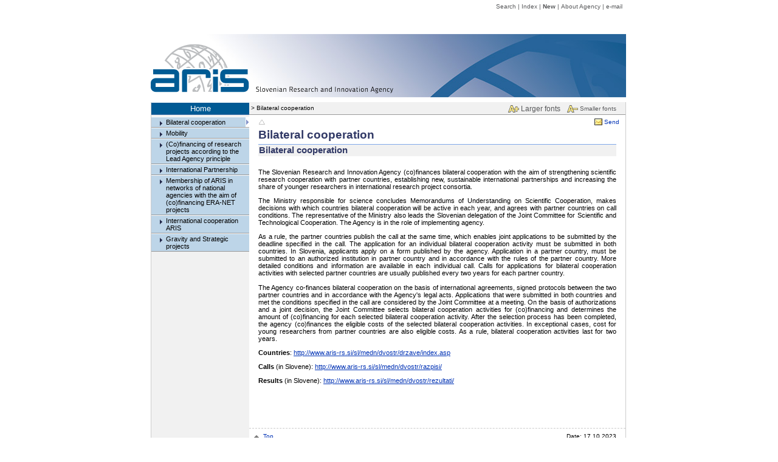

--- FILE ---
content_type: text/html
request_url: https://www.arrs.si/en/medn/dvostr/
body_size: 5805
content:
<html style="overflow-y: scroll;" lang="en-US">
<head>
<meta http-equiv="Content-Type" content="text/html; charset=windows-1250">
<meta http-equiv="Content-Language" content="en">
<meta name="MS.LOCALE" content="SL">
<meta name="format-detection" content="telephone=no"/>
<meta http-equiv="pragma" content="no-cache" />
<meta http-equiv="cache-control" content="no-cache">
<meta name="viewport" content="width=device-width, initial-scale=1.0" />

<title>ARIS - Bilateral cooperation - Bilateral cooperation</title>
<link rel="stylesheet" type="text/css" href="/lib/css/osnovno_3.css">
<link rel="stylesheet" type="text/css" href="/lib/css/vsebina.css">
<link rel="stylesheet" href="https://cdnjs.cloudflare.com/ajax/libs/font-awesome/4.7.0/css/font-awesome.min.css">

</head>

<body topmargin="0" leftmargin="0" style="background-color: #ffffff; margin-top: 5px;" >

<table cellspacing="0" cellpadding="0" border="0" width="100%" height="97%">
  <tr>
    <td rowspan="5">&nbsp;</td>
    <td rowspan="3">&nbsp;</td>
    <td align="center" height="1">
    <!-- I- -->
    <!-- Begin: Glava -->
    <table height="0" cellpadding="0" width="100%" border="0" bgcolor="#FFFFFF" style="border-collapse: collapse">
      
      <tr>
        <td valign="top" align="right">
          <nav role="navigation" aria-label="Banner">
            <table class="TopMenuItem over" cellspacing="0" cellpadding="0" border="0">
              <tr>
                <td valign="middle"><a href="/en/isci.asp">Search</a></td>
                <td class="TopMenuDelim">&nbsp;|&nbsp;</td>
                <td valign="middle"><a href="/en/kazalo.asp">Index</a></td>
                <td class="TopMenuDelim">&nbsp;|&nbsp;</td>
                <td valign="middle"><b><a href="/en/novo.asp">New</a></b></td>
                <td class="TopMenuDelim">&nbsp;|&nbsp;</td>
                <td valign="middle"><a href="/en/agencija/vizitka.asp">About Agency</a></td>
                <td class="TopMenuDelim">&nbsp;|&nbsp;</td>
                <td valign="middle"><a href="mailto:info&#64;arrs.si?subject=Question / Request / Comment (from ARRS Web pages)">e-mail</a></td>
                <td valign="center">&nbsp;&nbsp; </td>
      
              </tr>
            </table>
          </nav>
        </td>
      </tr>
      
      <tr>
        <td height="104" background="/lib/img/aris-logo-podlaga.jpg" role="banner">
        <map name="Map1"><area title="Jurij Vega's Logarithm Tables " href="/en/opis-logotipa.asp" shape="polygon" coords="23, 45, 42, 27, 67, 19, 83, 19, 110, 30, 130, 59, 36, 59"></map>
        <img border="0" src="/lib/img/aris-logo-en.svg" width="400" height="104" usemap="#Map1" alt="Arrs Logo" style="margin-bottom: -12px;"></td>
      </tr>
      <tr>
        <td align="right" valign="bottom">
        <table class="TopMenuItem under" cellspacing="1" border="0">
          <tr>
            <td><img border="0" src="/lib/img/increase-fontsize.svg" width="18" height="12" alt=""></td>
            <td><a class="ChangeFontSizeButton ChangeFontSizeButtonIncrease" href="#" onclick="changeFontSize('increase')">Larger fonts</a></td>
            <td><img border="0" src="/lib/img/decrease-fontsize.svg" width="18" height="12" alt=""></td>
            <td><a class="ChangeFontSizeButton" href="#" onclick="changeFontSize('decrease')">Smaller fonts</a></td>
             
            <td style="padding-bottom: 4px">&nbsp;</td>
          </tr>
        </table>
        </td>
      </tr>
      <tr>
        <td height="2"></td>
      </tr>
    </table>
    <!-- End: Glava -->
    </td>
    <td rowspan="3">&nbsp;</td>
    <td rowspan="5">&nbsp;</td>
  </tr>
  <tr>
    <!-- Begin: Navigacija -->
    <td class="RobLevoDesno" height="21">
      <nav role="navigation" aria-label="Address history">
        <table cellspacing="0" cellpadding="0" border="0" width="100%">
          <tr>
            
            <td width="161">
            <table border="0" cellpadding="0" cellspacing="0" width="161">
              <tr>
                <td height="21" class="FrameHomeCell" align="center"><a href="/en/">Home</a> </td>
              </tr>
            </table>
            </td>
            
            <td>
            <!-- Begin: Zgodovina -->
            <table border="0" cellpadding="0" cellspacing="0" width="100%">
              <tr>
                <td height="21" class="FrameHistory">&nbsp;&gt; Bilateral cooperation </td>
                
              </tr>
            </table>
            <!-- End: Zgodovina --></td>
          </tr>
        </table>
      </nav>
    </td>
    <!-- End: Navigacija -->
  </tr>
  <tr>
    <td width=780 class="RobLevoDesnoSpodaj">
    <table bgcolor="#FFFFFF" cellspacing="0" cellpadding="0" border="0" width="100%" height="100%">
      <tr>
        
        <td class="FrameMenuCell" style="border-right: #CCCCCC 0px solid" width="161" rowspan="2" valign="top">
        <!-- Begin: Menu -->
          <nav role="navigation" aria-label="Site menu">
                <table border="0" cellpadding="0" cellspacing="0" width="100%" class="MenuFrame">
      <tr>
        <td width="100%" style="padding-top: 3px">
        <table border="0" width="100%" cellspacing="0" class="MenuItem2" style="border-top: 1px solid #FFFFFF">
          <tr>
            <td valign="top" bgcolor="#BDD5E8"><img border="0" src="/lib/img/rght-arr.gif" hspace="0" class="MenuArrow2" width="5" height="8" alt=""></td>
            <td width="100%" class="MenuCell"  bgcolor="#BDD5E8">Bilateral cooperation</td>
            <td bgcolor="#FFFFFF"><img border="0" src="/lib/img/menu-sel-arr.gif" width="4" height="8" alt=""></td>
          </tr>
        </table>
        </td>
      </tr>
      <tr>
        <td width="100%">
        <table border="0" width="100%" cellspacing="0" class="MenuItem2">
          <tr>
            <td valign="top" bgcolor="#BDD5E8"><img border="0" src="/lib/img/rght-arr.gif" hspace="0" class="MenuArrow2" width="5" height="8" alt=""></td>
            <td width="100%" class="MenuCell"  bgcolor="#BDD5E8"><a href="/en/medn/MOBIL/predstavitev.asp">Mobility</a></td>
          </tr>
        </table>
        </td>
      </tr>
      <tr>
        <td width="100%">
        <table border="0" width="100%" cellspacing="0" class="MenuItem2">
          <tr>
            <td valign="top" bgcolor="#BDD5E8"><img border="0" src="/lib/img/rght-arr.gif" hspace="0" class="MenuArrow2" width="5" height="8" alt=""></td>
            <td width="100%" class="MenuCell"  bgcolor="#BDD5E8"><a href="/en/medn/vodilna/">(Co)financing of research projects according to the Lead Agency principle</a></td>
          </tr>
        </table>
        </td>
      </tr>
      <tr>
        <td width="100%">
        <table border="0" width="100%" cellspacing="0" class="MenuItem2">
          <tr>
            <td valign="top" bgcolor="#BDD5E8"><img border="0" src="/lib/img/rght-arr.gif" hspace="0" class="MenuArrow2" width="5" height="8" alt=""></td>
            <td width="100%" class="MenuCell"  bgcolor="#BDD5E8"><a href="/en/medn/partnerstva/predstavitev.asp">International Partnership</a></td>
          </tr>
        </table>
        </td>
      </tr>
      <tr>
        <td width="100%">
        <table border="0" width="100%" cellspacing="0" class="MenuItem2">
          <tr>
            <td valign="top" bgcolor="#BDD5E8"><img border="0" src="/lib/img/rght-arr.gif" hspace="0" class="MenuArrow2" width="5" height="8" alt=""></td>
            <td width="100%" class="MenuCell"  bgcolor="#BDD5E8"><a href="/en/medn/clanstvo/predstavitev.asp">Membership of ARIS in networks of national agencies with the aim of (co)financing ERA-NET projects</a></td>
          </tr>
        </table>
        </td>
      </tr>
      <tr>
        <td width="100%">
        <table border="0" width="100%" cellspacing="0" class="MenuItem2">
          <tr>
            <td valign="top" bgcolor="#BDD5E8"><img border="0" src="/lib/img/rght-arr.gif" hspace="0" class="MenuArrow2" width="5" height="8" alt=""></td>
            <td width="100%" class="MenuCell"  bgcolor="#BDD5E8"><a href="/en/medn/sodelovanje/predstavitev.asp">International cooperation ARIS</a></td>
          </tr>
        </table>
        </td>
      </tr>
      <tr>
        <td width="100%">
        <table border="0" width="100%" cellspacing="0" class="MenuItem2">
          <tr>
            <td valign="top" bgcolor="#BDD5E8"><img border="0" src="/lib/img/rght-arr.gif" hspace="0" class="MenuArrow2" width="5" height="8" alt=""></td>
            <td width="100%" class="MenuCell"  bgcolor="#BDD5E8"><a href="/en/medn/gravity/index.asp">Gravity and Strategic projects</a></td>
          </tr>
        </table>
        </td>
      </tr>
    </table>

          </nav>
          <img border="0" src="/lib/img/prazna-pika.gif" width="161" height="1" alt="">
        <!-- End: Menu -->
        </td>
        
        <td valign="top">
        <table cellspacing="0" cellpadding="0" border="0" width="100%">
          <tr>
            
            <td style="padding-top: 2px" align="right" width="100%" height="20">
              <nav role="navigation" aria-label="Page top">
                <table height="100%" cellspacing="0" cellpadding="0" width="100%" border="0">
                <tr>
                  <td height="20" style="padding-left: 15px">
                  <a title="Level up" href="/en/"><img border="0" src="/lib/img/prev-level-arr.gif" width="12" height="10" alt=""> </a>
                  </td>
                  <td align="right" style="padding-right: 10px">
                  <table cellspacing="0" cellpadding="0" border="0" class="Navigation">
                    <tr>
                      
                      <td width="8"></td>
                      
                      <td><img src="/lib/img/mail.gif" border="0" hspace="3" width="13" height="11" alt=""></td>
                      <td nowrap><a href="mailto:?subject=From WWW.ARRS.SI - Slovenian Research And Innovation Agency&body=ARIS - Bilateral cooperation - Bilateral cooperation: http://www.arrs.si/en/medn/dvostr/index.asp">Send</a></td>
                      
                    </tr>
                  </table>
                  </td>
                </tr>
                </table>
              </nav>
            
            </td>
          </tr>
          <tr>
            <!-- Begin: Telo -->
            <td style="PADDING-RIGHT: 15px; PADDING-LEFT: 15px; PADDING-BOTTOM: 10px" valign="top" width="100%" role="main">
            
            <!-- I+ -->
            <!-- Begin: Naslov -->
            <table border="0" cellspacing="0" cellpadding="0" width="100%" height="8" style="margin-bottom: 20px">
              
              <tr>
                <td width="100%" colspan="2" class="NaslTema"  style="border-left-width: 1; border-right-width: 1; border-top-width: 1; border-bottom: 1px solid #80A8EA; padding-bottom: 4" height="1">
                <h2 class="default-headline">Bilateral cooperation</h2></td>
              </tr>
              
              <tr>
                <td valign="top" width="100%">
                
                <table border="0" cellpadding="0" cellspacing="0" width="100%">
                  <tr>
                    <td bgcolor="#F1F1F1" class="NaslGlav"  style="padding-left: 1; padding-top: 1" height="1">
                    <h3 class="default-headline" style="FONT-SIZE: 100%">Bilateral cooperation</h3></td>
                  </tr>
                </table>
                
                </td>
                <td nowrap bgcolor="#F1F1F1" class="PovezavaOstalo" valign="top" style="padding-top: 1" height="1" align="right" valign="middle"> </td>
              </tr>
              
            </table>
            <!-- End: Naslov -->
            
            <!-- Begin: Vsebina -->
            
<p align="justify">The Slovenian Research and Innovation Agency (co)finances 
bilateral cooperation with the aim of strengthening scientific research 
cooperation with partner countries, establishing new, sustainable international 
partnerships and increasing the share of younger researchers in international 
research project consortia. </p>
<p align="justify">The Ministry responsible for science concludes Memorandums of 
Understanding on Scientific Cooperation, makes decisions with which countries 
bilateral cooperation will be active in each year, and agrees with partner 
countries on call conditions. The representative of the Ministry also leads the 
Slovenian delegation of the Joint Committee for Scientific and Technological 
Cooperation. The Agency is in the role of implementing agency. </p>
<p align="justify">As a rule, the partner countries publish the call at the same 
time, which enables joint applications to be submitted by the deadline specified 
in the call. The application for an individual bilateral cooperation activity 
must be submitted in both countries. In Slovenia, applicants apply on a form 
published by the agency. Application in a partner country, must be submitted to 
an authorized institution in partner country and in accordance with the rules of 
the partner country. More detailed conditions and information are available in 
each individual call. Calls for applications for bilateral cooperation 
activities with selected partner countries are usually published every two years 
for each partner country. </p>
<p align="justify">The Agency co-finances bilateral cooperation on the basis of 
international agreements, signed protocols between the two partner countries and 
in accordance with the Agency's legal acts. Applications that were submitted in 
both countries and met the conditions specified in the call are considered by 
the Joint Committee at a meeting. On the basis of authorizations and a joint 
decision, the Joint Committee selects bilateral cooperation activities for 
(co)financing and determines the amount of (co)financing for each selected 
bilateral cooperation activity. After the selection process has been completed, 
the agency (co)finances the eligible costs of the selected bilateral cooperation 
activities. In exceptional cases, cost for young researchers from partner 
countries are also eligible costs. As a rule, bilateral cooperation activities 
last for two years. </p>
<p></p>
<p><b>Countries</b>:
<a href="http://www.aris-rs.si/sl/medn/dvostr/drzave/index.asp">
http://www.aris-rs.si/sl/medn/dvostr/drzave/index.asp</a> </p>
<p><b>Calls</b> (in Slovene):
<a href="http://www.aris-rs.si/sl/medn/dvostr/razpisi/">
http://www.aris-rs.si/sl/medn/dvostr/razpisi/</a>&nbsp; </p>
<p><b>Results</b> (in Slovene):
<a href="http://www.aris-rs.si/sl/medn/dvostr/rezultati/">
http://www.aris-rs.si/sl/medn/dvostr/rezultati/</a> </p>
<p style="font-family: Verdana, Arial, Geneva, Helvetica, sans-serif; font-size: 11.2px; margin-top: 1em; margin-bottom: 0pt; color: rgb(0, 0, 0); font-style: normal; font-variant-ligatures: normal; font-variant-caps: normal; font-weight: 400; letter-spacing: normal; orphans: 2; text-align: start; text-indent: 0px; text-transform: none; white-space: normal; widows: 2; word-spacing: 0px; -webkit-text-stroke-width: 0px; text-decoration-thickness: initial; text-decoration-style: initial; text-decoration-color: initial;">&nbsp;</p>
<p>&nbsp;</p>
            <!-- End: Vsebina -->
            <!-- I- -->
            </td>
          </tr>
        </table>
        </td>
        <!-- End: Telo -->
      </tr>
      <tr>
        <!-- Begin: Noga telesa -->
        <td height="25" valign="bottom" style="PADDING-TOP: 15px">
        
          <table style="BORDER-TOP: #CCCCCC 1px dashed" cellspacing="0" cellpadding="0" width="100%" border="0" height="25">
        
            <tr>
              <td height="25">
                
                <nav role="navigation" aria-label="Page bottom">
                <table border="0" cellpadding="0" cellspacing="0">
                  <tr>
                    <td width="5"><img border="0" src="/lib/img/up-arr.gif" style="margin-left: 6pt; margin-right: 5pt" width="8" height="5" alt=""></td>
                    <td class="Navigation" nowrap><a href="#top">Top</a></td>
                  </tr>
                </table>
                </nav>
                
              </td>
              
              <td class="FrameDocDate" align="right" style="padding-right: 15" nowrap>
              Date: 17.10.2023
              </td>
              
            </tr>
          </table>
        </td>
        <!-- End: Noga telesa -->
      </tr>
    </table>
    </td>
  </tr>
  <tr>
    <td width="1" height="1"></td>
    <td height="1"></td>
    <td width="1" height="1"></td>
  </tr>
  <!-- End: Telo -->
  <tr>
    <td height="25" align="center" style="PADDING-TOP: 10px"></td>
    <td height="12" align="center">
    <!-- Begin: Noga -->
    <table border="0" cellpadding="0" cellspacing="0" width="100%" role="contentinfo">
      <tr>
        <td style="padding-top: 0; padding-bottom: 0" height="6" valign="bottom"></td>
      </tr>
      <tr>
        <td valign="top" align="center">
        <table cellspacing="0" cellpadding="3" border="0">
          <tr>
            <td class="Footer" valign="center"><a href="/en/"><span lang="en">©&nbsp;</span>Slovenian Research And Innovation Agency</a></td>
          </tr>
          <tr>
            <td align="center">
            <table class="Footer" cellspacing="0" cellpadding="0" border="0">
              <tr>
                <td valign="center"><a href="/en/agencija/vizitka.asp">About Agency</a></td>
                <td class="TopMenuDelim">&nbsp;</td>
                <td valign="center">&nbsp;<a href="/en/pravobv.asp">Legal Notice</a></td>
				<td class="TopMenuDelim">&nbsp;</td>
                <td valign="center">&nbsp;<a href="/en/dostopnost.asp">Accessibility statement</a></td>
                <td class="TopMenuDelim">&nbsp;</td>
                <td valign="center">&nbsp;<a href="mailto:info&#64;arrs.si?subject=Question / Request / Comment (from ARRS Web pages)">e-mail</a></td>
              </tr>
            </table>
            </td>
          </tr>
          <tr>
           <td height="6">&nbsp;</td>
          </tr>
       </table>
       </td>
     </tr>
    </table>
    </td>
    <!-- End: Noga -->
<!-- I+ -->
    <td height="25" align="center" style="PADDING-TOP: 10px"></td>
  </tr>
</table>
<script>
  var changeStep = 1;

  function changeFontSize(action) {
    var elem = document.getElementsByTagName("html")[0];
    var size = parseFloat(window.getComputedStyle(elem, null).getPropertyValue('font-size').replace("px", ""));

    if (action === 'increase') {
      elem.style.fontSize = size + changeStep + "px";
    } else if (action === 'decrease') {
      elem.style.fontSize = size - changeStep + "px";
    }
  }
</script>
</body>
</html>


--- FILE ---
content_type: image/svg+xml
request_url: https://www.arrs.si/lib/img/aris-logo-en.svg
body_size: 43419
content:
<?xml version="1.0" encoding="UTF-8" standalone="no"?>
<!-- Created with Inkscape (http://www.inkscape.org/) -->

<svg
   version="1.1"
   id="svg2"
   width="5480.3198"
   height="1133.8586"
   viewBox="0 0 5480.3198 1133.8586"
   sodipodi:docname="ARISLogoAng.ai"
   xmlns:inkscape="http://www.inkscape.org/namespaces/inkscape"
   xmlns:sodipodi="http://sodipodi.sourceforge.net/DTD/sodipodi-0.dtd"
   xmlns="http://www.w3.org/2000/svg"
   xmlns:svg="http://www.w3.org/2000/svg">
  <defs
     id="defs6">
    <clipPath
       clipPathUnits="userSpaceOnUse"
       id="clipPath16">
      <path
         d="M 0,0 H 4110.236 V 850.393 H 0 Z"
         id="path14" />
    </clipPath>
    <clipPath
       clipPathUnits="userSpaceOnUse"
       id="clipPath40">
      <path
         d="M 0,0 H 4110.236 V 850.393 H 0 Z"
         id="path38" />
    </clipPath>
  </defs>
  <sodipodi:namedview
     id="namedview4"
     pagecolor="#ffffff"
     bordercolor="#000000"
     borderopacity="0.25"
     inkscape:showpageshadow="2"
     inkscape:pageopacity="0.0"
     inkscape:pagecheckerboard="0"
     inkscape:deskcolor="#d1d1d1" />
  <g
     id="g8"
     inkscape:groupmode="layer"
     inkscape:label="ARISLogoAng"
     transform="matrix(1.3333333,0,0,-1.3333333,0,1133.8587)">
    <g
       id="g10">
      <g
         id="g12"
         clip-path="url(#clipPath16)">
        <g
           id="g18"
           transform="translate(1831.5762,77.2355)">
          <path
             d="m 0,0 c -0.741,2.456 -2.027,4.6 -3.858,6.432 -1.832,1.831 -4.346,3.468 -7.542,4.91 -3.196,1.442 -7.249,2.942 -12.16,4.502 -2.729,0.779 -5.106,1.597 -7.132,2.455 -2.027,0.857 -3.703,1.871 -5.028,3.04 -1.325,1.169 -2.319,2.611 -2.982,4.326 -0.662,1.715 -0.994,3.858 -0.994,6.431 0,5.067 1.306,8.691 3.917,10.874 2.612,2.182 7.035,3.274 13.271,3.274 3.586,0 6.899,-0.312 9.939,-0.935 3.04,-0.624 6.158,-1.482 9.354,-2.573 l 1.52,7.483 c -3.197,1.247 -6.607,2.202 -10.231,2.865 -3.625,0.662 -7.269,0.993 -10.932,0.993 -8.887,0 -15.434,-1.889 -19.644,-5.67 -4.209,-3.781 -6.314,-9.413 -6.314,-16.895 0,-3.508 0.468,-6.529 1.403,-9.063 0.936,-2.533 2.358,-4.735 4.268,-6.605 1.91,-1.871 4.326,-3.449 7.249,-4.736 2.923,-1.286 6.334,-2.475 10.231,-3.566 3.508,-1.014 6.412,-2.026 8.711,-3.04 2.3,-1.014 4.131,-2.163 5.496,-3.449 1.363,-1.286 2.299,-2.807 2.806,-4.561 0.506,-1.753 0.759,-3.839 0.759,-6.255 0,-2.962 -0.35,-5.418 -1.052,-7.366 -0.701,-1.949 -1.773,-3.488 -3.215,-4.618 -1.442,-1.131 -3.255,-1.91 -5.437,-2.339 -2.183,-0.429 -4.794,-0.643 -7.834,-0.643 -3.898,0 -7.736,0.332 -11.517,0.994 -3.781,0.663 -7.308,1.579 -10.581,2.748 l -1.871,-7.601 c 3.507,-1.325 7.093,-2.299 10.757,-2.923 3.663,-0.623 7.717,-0.935 12.16,-0.935 4.988,0 9.237,0.428 12.744,1.286 3.508,0.857 6.373,2.222 8.594,4.093 2.222,1.871 3.82,4.306 4.794,7.307 0.975,3.001 1.462,6.607 1.462,10.816 C 1.111,-5.437 0.74,-2.455 0,0 m 40.865,-30.458 -1.52,6.196 c -1.559,-0.623 -3.352,-0.934 -5.379,-0.934 -0.935,0 -1.734,0.096 -2.397,0.292 -0.662,0.194 -1.188,0.585 -1.578,1.169 -0.39,0.585 -0.682,1.383 -0.877,2.397 -0.195,1.013 -0.292,2.377 -0.292,4.092 v 69.921 h -8.419 v -71.324 c 0,-4.911 0.896,-8.438 2.689,-10.581 1.793,-2.144 4.872,-3.216 9.238,-3.216 1.558,0 3.078,0.156 4.559,0.467 1.482,0.313 2.806,0.819 3.976,1.521 m 47.822,-0.468 c 3.04,1.013 5.573,2.709 7.6,5.086 2.026,2.378 3.566,5.554 4.618,9.529 1.053,3.976 1.578,8.925 1.578,14.85 0,5.846 -0.545,10.737 -1.636,14.674 -1.092,3.936 -2.67,7.112 -4.736,9.529 -2.066,2.416 -4.599,4.131 -7.6,5.145 -3.001,1.013 -6.45,1.519 -10.347,1.519 -3.976,0 -7.484,-0.525 -10.524,-1.578 C 64.6,26.776 62.028,25.042 59.923,22.625 57.819,20.209 56.24,17.013 55.188,13.037 54.136,9.062 53.609,4.151 53.609,-1.695 c 0,-5.846 0.527,-10.738 1.579,-14.674 1.052,-3.937 2.631,-7.093 4.735,-9.471 2.105,-2.377 4.677,-4.073 7.717,-5.086 3.04,-1.013 6.548,-1.52 10.524,-1.52 3.975,0 7.482,0.507 10.523,1.52 m -18.124,7.249 c -2.026,0.858 -3.663,2.222 -4.911,4.093 -1.247,1.87 -2.124,4.307 -2.63,7.308 -0.507,3.001 -0.76,6.644 -0.76,10.931 0,4.444 0.253,8.147 0.76,11.109 0.506,2.962 1.383,5.339 2.63,7.132 1.248,1.792 2.885,3.079 4.911,3.858 2.027,0.78 4.521,1.17 7.483,1.17 3.04,0 5.554,-0.409 7.542,-1.228 1.988,-0.819 3.605,-2.125 4.852,-3.917 1.248,-1.793 2.124,-4.19 2.631,-7.191 0.507,-3.001 0.76,-6.645 0.76,-10.933 0,-4.287 -0.253,-7.93 -0.76,-10.931 -0.507,-3.001 -1.383,-5.438 -2.631,-7.308 -1.247,-1.871 -2.864,-3.235 -4.852,-4.093 -1.988,-0.857 -4.502,-1.286 -7.542,-1.286 -2.962,0 -5.456,0.429 -7.483,1.286 m 68.751,0.468 h -0.467 l -16.136,51.213 h -8.535 l 19.176,-59.047 h 10.99 l 19.293,59.047 h -8.068 z m 82.315,18.474 v 1.988 c 0,4.442 -0.234,8.633 -0.702,12.569 -0.468,3.937 -1.461,7.347 -2.981,10.231 -1.52,2.884 -3.742,5.164 -6.665,6.84 -2.923,1.675 -6.879,2.513 -11.868,2.513 -5.066,0 -9.178,-0.877 -12.335,-2.63 -3.157,-1.754 -5.613,-4.092 -7.366,-7.015 -1.754,-2.924 -2.962,-6.315 -3.625,-10.173 -0.663,-3.859 -0.994,-7.931 -0.994,-12.219 0,-5.144 0.429,-9.587 1.286,-13.329 0.858,-3.741 2.261,-6.84 4.209,-9.295 1.949,-2.456 4.502,-4.267 7.659,-5.437 3.157,-1.169 7.035,-1.754 11.634,-1.754 3.663,0 7.249,0.419 10.757,1.266 3.508,0.848 6.392,1.92 8.653,3.226 l -1.52,6.499 c -2.495,-1.092 -5.126,-1.949 -7.893,-2.572 -2.767,-0.624 -5.866,-0.936 -9.295,-0.936 -2.807,0 -5.243,0.273 -7.308,0.818 -2.066,0.556 -3.781,1.588 -5.145,3.119 -1.364,1.529 -2.416,3.595 -3.157,6.177 -0.741,2.592 -1.149,5.953 -1.227,10.114 z m -15.2,25.138 c 1.87,-1.012 3.313,-2.396 4.326,-4.15 1.013,-1.754 1.676,-3.819 1.988,-6.197 0.311,-2.377 0.467,-4.93 0.467,-7.659 h -29.464 c 0.155,3.352 0.525,6.275 1.11,8.77 0.585,2.494 1.462,4.521 2.631,6.08 1.169,1.559 2.689,2.728 4.56,3.507 1.871,0.78 4.209,1.17 7.015,1.17 3.041,0 5.496,-0.507 7.367,-1.521 m 81.729,-51.446 V 9.296 c 0,3.196 -0.253,6.041 -0.76,8.535 -0.506,2.494 -1.403,4.6 -2.689,6.315 -1.286,1.714 -2.981,3.02 -5.086,3.916 -2.104,0.896 -4.755,1.344 -7.951,1.344 -4.755,0 -8.886,-1.032 -12.394,-3.097 -3.507,-2.067 -6.392,-4.58 -8.652,-7.542 h -0.585 v 9.237 h -7.6 v -59.047 h 8.419 v 41.274 c 2.962,4.288 6.041,7.308 9.237,9.062 3.195,1.754 6.391,2.631 9.588,2.631 3.585,0 6.157,-1.053 7.716,-3.157 1.559,-2.105 2.339,-5.808 2.339,-11.108 v -38.702 z m 32.622,59.047 h -8.419 v -59.047 h 8.419 z m 0.584,25.489 h -9.587 v -9.705 h 9.587 z m 25.023,-36.48 c 2.962,1.715 5.748,2.962 8.359,3.741 2.611,0.78 5.593,1.17 8.945,1.17 2.651,0 4.814,-0.235 6.49,-0.693 1.675,-0.458 3.001,-1.247 3.974,-2.367 0.975,-1.111 1.638,-2.572 1.989,-4.385 0.35,-1.812 0.526,-4.024 0.526,-6.635 V 2.631 c -1.871,0.39 -3.606,0.702 -5.203,0.935 -1.599,0.235 -3.528,0.351 -5.788,0.351 -3.508,0 -6.723,-0.312 -9.647,-0.936 -2.923,-0.623 -5.456,-1.705 -7.599,-3.224 -2.144,-1.53 -3.82,-3.528 -5.029,-5.983 -1.208,-2.465 -1.811,-5.573 -1.811,-9.325 0,-5.475 1.402,-9.665 4.209,-12.559 2.806,-2.894 7.21,-4.336 13.212,-4.336 7.561,0 13.368,2.417 17.422,7.25 h 0.585 c 0.311,-4.833 3.118,-7.25 8.417,-7.25 1.326,0 2.457,0.117 3.392,0.342 0.935,0.233 1.831,0.544 2.689,0.924 l -1.169,6.1 c -0.78,-0.312 -1.637,-0.468 -2.573,-0.468 -1.091,0 -1.812,0.293 -2.163,0.877 -0.35,0.585 -0.526,1.628 -0.526,3.109 V 9.257 c 0,3.508 -0.331,6.538 -0.993,9.081 -0.663,2.533 -1.793,4.628 -3.392,6.266 -1.598,1.636 -3.682,2.844 -6.255,3.633 -2.572,0.78 -5.768,1.169 -9.588,1.169 -3.741,0 -7.307,-0.438 -10.698,-1.305 -3.391,-0.868 -6.724,-2.299 -9.997,-4.278 z m 6.43,-40.036 c -1.714,1.607 -2.572,4.218 -2.572,7.814 0,4.783 1.442,8.019 4.326,9.704 2.884,1.686 6.899,2.524 12.043,2.524 1.948,0 3.741,-0.098 5.378,-0.292 1.638,-0.196 3.196,-0.488 4.678,-0.887 v -12.452 c -1.871,-2.437 -4.034,-4.512 -6.489,-6.237 -2.456,-1.724 -5.632,-2.582 -9.53,-2.582 -3.507,0 -6.119,0.799 -7.834,2.408 m 104.53,-8.02 V 9.296 c 0,3.196 -0.253,6.041 -0.76,8.535 -0.507,2.494 -1.403,4.6 -2.69,6.315 -1.286,1.714 -2.981,3.02 -5.085,3.916 -2.105,0.896 -4.755,1.344 -7.952,1.344 -4.755,0 -8.885,-1.032 -12.393,-3.097 -3.508,-2.067 -6.392,-4.58 -8.653,-7.542 h -0.585 v 9.237 h -7.599 v -59.047 h 8.419 v 41.274 c 2.962,4.288 6.04,7.308 9.236,9.062 3.196,1.754 6.392,2.631 9.588,2.631 3.586,0 6.158,-1.053 7.717,-3.157 1.558,-2.105 2.339,-5.808 2.339,-11.108 V -31.043 Z M 525.279,5.32 h 18.591 l 18.708,-36.363 h 10.173 L 553.225,6.256 c 6.08,1.091 10.561,3.488 13.446,7.19 2.874,3.703 4.326,9.101 4.326,16.195 0,4.287 -0.546,7.912 -1.638,10.874 -1.1,2.962 -2.796,5.339 -5.086,7.131 -2.298,1.793 -5.203,3.08 -8.711,3.859 -3.507,0.78 -7.648,1.17 -12.393,1.17 h -26.775 v -83.718 h 8.885 z m 0,39.871 h 17.189 c 3.273,0 6.137,-0.214 8.594,-0.643 2.455,-0.439 4.481,-1.237 6.08,-2.406 1.587,-1.179 2.805,-2.797 3.624,-4.872 0.818,-2.076 1.227,-4.794 1.227,-8.156 0,-3.439 -0.429,-6.235 -1.286,-8.389 -0.866,-2.154 -2.104,-3.82 -3.741,-4.989 -1.637,-1.169 -3.673,-1.958 -6.08,-2.348 -2.416,-0.39 -5.223,-0.584 -8.418,-0.584 H 525.279 Z M 634.253,-4.735 v 1.988 c 0,4.442 -0.234,8.633 -0.702,12.569 -0.468,3.937 -1.461,7.347 -2.982,10.231 -1.519,2.884 -3.741,5.164 -6.665,6.84 -2.923,1.675 -6.888,2.513 -11.867,2.513 -5.076,0 -9.179,-0.877 -12.336,-2.63 -3.156,-1.754 -5.612,-4.092 -7.366,-7.015 -1.754,-2.924 -2.972,-6.315 -3.624,-10.173 -0.663,-3.859 -0.994,-7.931 -0.994,-12.219 0,-5.144 0.419,-9.587 1.286,-13.329 0.857,-3.741 2.261,-6.84 4.209,-9.295 1.939,-2.456 4.502,-4.267 7.659,-5.437 3.156,-1.169 7.025,-1.754 11.634,-1.754 3.663,0 7.249,0.419 10.757,1.266 3.508,0.848 6.382,1.92 8.652,3.226 l -1.52,6.499 c -2.504,-1.092 -5.135,-1.949 -7.892,-2.572 -2.768,-0.624 -5.866,-0.936 -9.296,-0.936 -2.806,0 -5.252,0.273 -7.308,0.818 -2.065,0.556 -3.79,1.588 -5.144,3.119 -1.364,1.529 -2.417,3.595 -3.157,6.177 -0.75,2.592 -1.16,5.953 -1.228,10.114 z m -15.2,25.138 c 1.87,-1.012 3.312,-2.396 4.326,-4.15 1.003,-1.754 1.676,-3.819 1.987,-6.197 0.302,-2.377 0.468,-4.93 0.468,-7.659 h -29.465 c 0.156,3.352 0.527,6.275 1.11,8.77 0.585,2.494 1.462,4.521 2.631,6.08 1.17,1.559 2.69,2.728 4.561,3.507 1.871,0.78 4.209,1.17 7.016,1.17 3.04,0 5.495,-0.507 7.366,-1.521 m 71.255,-29.416 c -0.507,1.793 -1.423,3.401 -2.748,4.804 -1.326,1.403 -3.099,2.68 -5.32,3.81 -2.221,1.13 -5.048,2.163 -8.477,3.108 -2.261,0.624 -4.17,1.247 -5.73,1.871 -1.558,0.623 -2.805,1.325 -3.741,2.105 -0.936,0.789 -1.617,1.744 -2.046,2.874 -0.429,1.13 -0.643,2.523 -0.643,4.161 0,3.05 0.916,5.27 2.748,6.674 1.832,1.413 4.852,2.114 9.061,2.114 2.807,0 5.34,-0.292 7.6,-0.877 2.26,-0.584 4.521,-1.306 6.782,-2.163 l 1.286,6.947 c -2.339,0.926 -4.852,1.647 -7.542,2.183 -2.689,0.536 -5.554,0.808 -8.594,0.808 -6.859,0 -11.867,-1.363 -15.024,-4.101 -3.157,-2.739 -4.735,-6.84 -4.735,-12.307 0,-2.494 0.331,-4.667 0.993,-6.499 0.663,-1.831 1.657,-3.439 2.982,-4.804 1.325,-1.363 3.04,-2.543 5.145,-3.516 2.104,-0.975 4.637,-1.852 7.599,-2.631 2.494,-0.634 4.56,-1.296 6.198,-1.998 1.636,-0.701 2.942,-1.5 3.917,-2.397 0.973,-0.906 1.656,-1.959 2.045,-3.167 0.39,-1.208 0.584,-2.64 0.584,-4.277 0,-3.751 -0.954,-6.227 -2.864,-7.444 -1.909,-1.208 -4.852,-1.813 -8.827,-1.813 -3.43,0 -6.528,0.293 -9.296,0.877 -2.766,0.585 -5.358,1.384 -7.775,2.398 l -1.871,-7.065 c 2.728,-1.004 5.574,-1.764 8.536,-2.3 2.962,-0.535 6.313,-0.808 10.054,-0.808 7.329,0 12.57,1.266 15.727,3.81 3.157,2.533 4.735,6.966 4.735,13.3 0,2.416 -0.253,4.53 -0.759,6.323 m 64.366,4.278 v 1.988 c 0,4.442 -0.234,8.633 -0.701,12.569 -0.468,3.937 -1.462,7.347 -2.982,10.231 -1.52,2.884 -3.742,5.164 -6.665,6.84 -2.923,1.675 -6.879,2.513 -11.868,2.513 -5.066,0 -9.178,-0.877 -12.335,-2.63 -3.157,-1.754 -5.612,-4.092 -7.366,-7.015 -1.754,-2.924 -2.962,-6.315 -3.625,-10.173 -0.662,-3.859 -0.993,-7.931 -0.993,-12.219 0,-5.144 0.428,-9.587 1.286,-13.329 0.857,-3.741 2.261,-6.84 4.209,-9.295 1.948,-2.456 4.502,-4.267 7.658,-5.437 3.157,-1.169 7.035,-1.754 11.634,-1.754 3.664,0 7.25,0.419 10.758,1.266 3.507,0.848 6.391,1.92 8.652,3.226 l -1.521,6.499 c -2.494,-1.092 -5.125,-1.949 -7.892,-2.572 -2.767,-0.624 -5.865,-0.936 -9.295,-0.936 -2.807,0 -5.242,0.273 -7.308,0.818 -2.065,0.556 -3.78,1.588 -5.144,3.119 -1.364,1.529 -2.417,3.595 -3.157,6.177 -0.741,2.592 -1.15,5.953 -1.228,10.114 z m -15.2,25.138 c 1.871,-1.012 3.313,-2.396 4.326,-4.15 1.013,-1.754 1.677,-3.819 1.988,-6.197 0.312,-2.377 0.468,-4.93 0.468,-7.659 h -29.465 c 0.155,3.352 0.526,6.275 1.11,8.77 0.585,2.494 1.462,4.521 2.631,6.08 1.17,1.559 2.69,2.728 4.561,3.507 1.87,0.78 4.209,1.17 7.014,1.17 3.04,0 5.497,-0.507 7.367,-1.521 m 36.831,-3.39 c 2.962,1.715 5.749,2.962 8.36,3.741 2.611,0.78 5.593,1.17 8.944,1.17 2.651,0 4.814,-0.235 6.49,-0.693 1.675,-0.458 3.001,-1.247 3.975,-2.367 0.975,-1.111 1.637,-2.572 1.988,-4.385 0.351,-1.812 0.526,-4.024 0.526,-6.635 V 2.631 c -1.87,0.39 -3.605,0.702 -5.203,0.935 -1.598,0.235 -3.528,0.351 -5.787,0.351 -3.508,0 -6.724,-0.312 -9.647,-0.936 -2.923,-0.623 -5.456,-1.705 -7.599,-3.224 -2.144,-1.53 -3.821,-3.528 -5.029,-5.983 -1.208,-2.465 -1.812,-5.573 -1.812,-9.325 0,-5.475 1.403,-9.665 4.209,-12.559 2.806,-2.894 7.211,-4.336 13.213,-4.336 7.561,0 13.368,2.417 17.421,7.25 h 0.584 c 0.313,-4.833 3.119,-7.25 8.419,-7.25 1.326,0 2.455,0.117 3.391,0.342 0.936,0.233 1.832,0.544 2.689,0.924 l -1.168,6.1 c -0.781,-0.312 -1.637,-0.468 -2.573,-0.468 -1.092,0 -1.812,0.293 -2.164,0.877 -0.35,0.585 -0.525,1.628 -0.525,3.109 V 9.257 c 0,3.508 -0.331,6.538 -0.994,9.081 -0.662,2.533 -1.793,4.628 -3.391,6.266 -1.598,1.636 -3.684,2.844 -6.256,3.633 -2.572,0.78 -5.767,1.169 -9.587,1.169 -3.742,0 -7.307,-0.438 -10.699,-1.305 -3.391,-0.868 -6.723,-2.299 -9.997,-4.278 z m 6.43,-40.036 c -1.714,1.607 -2.572,4.218 -2.572,7.814 0,4.783 1.442,8.019 4.326,9.704 2.885,1.686 6.899,2.524 12.044,2.524 1.948,0 3.741,-0.098 5.378,-0.292 1.637,-0.196 3.196,-0.488 4.677,-0.887 v -12.452 c -1.87,-2.437 -4.034,-4.512 -6.489,-6.237 -2.455,-1.724 -5.632,-2.582 -9.53,-2.582 -3.507,0 -6.118,0.799 -7.834,2.408 m 87.343,52.664 c -2.339,-0.235 -4.541,-0.76 -6.606,-1.579 -2.066,-0.819 -3.937,-1.871 -5.613,-3.157 -1.675,-1.286 -3.196,-2.748 -4.56,-4.384 -1.363,-1.637 -2.553,-3.352 -3.566,-5.145 h -0.585 v 12.628 h -7.6 v -59.047 h 8.419 V 5.671 c 3.118,5.144 6.45,9.061 9.997,11.751 3.547,2.689 7.19,4.189 10.932,4.502 z m 52.148,-2.69 c -1.871,0.858 -4.112,1.482 -6.723,1.871 -2.611,0.39 -5.359,0.584 -8.243,0.584 -8.887,0 -15.337,-2.474 -19.352,-7.424 -4.013,-4.95 -6.021,-12.764 -6.021,-23.443 0,-10.835 2.027,-18.708 6.08,-23.619 4.054,-4.91 10.406,-7.366 19.058,-7.366 3.352,0 6.354,0.273 9.004,0.818 2.65,0.546 4.989,1.248 7.015,2.106 l -1.52,6.664 c -2.26,-0.78 -4.443,-1.326 -6.547,-1.637 -2.105,-0.312 -4.288,-0.468 -6.548,-0.468 -3.04,0 -5.691,0.39 -7.951,1.169 -2.26,0.78 -4.112,2.086 -5.554,3.917 -1.443,1.832 -2.533,4.268 -3.274,7.308 -0.74,3.04 -1.111,6.821 -1.111,11.341 0,4.444 0.351,8.146 1.053,11.109 0.701,2.962 1.773,5.339 3.215,7.132 1.442,1.793 3.235,3.059 5.379,3.799 2.143,0.742 4.696,1.112 7.658,1.112 4.989,0 9.393,-0.741 13.213,-2.222 z m 67.231,-57.994 V 9.296 c 0,3.196 -0.254,6.041 -0.761,8.535 -0.506,2.494 -1.402,4.6 -2.688,6.315 -1.286,1.714 -3.001,3.02 -5.145,3.916 -2.143,0.896 -4.813,1.344 -8.009,1.344 -4.444,0 -8.418,-0.915 -11.926,-2.747 -3.508,-1.832 -6.354,-4.151 -8.536,-6.957 h -0.584 v 32.973 h -8.419 v -83.718 h 8.419 v 41.274 c 3.04,4.288 6.157,7.308 9.353,9.062 3.196,1.754 6.431,2.631 9.705,2.631 3.586,0 6.177,-1.053 7.776,-3.157 1.597,-2.105 2.396,-5.808 2.396,-11.108 v -38.702 z m 58.345,48.056 c 2.962,1.715 5.749,2.962 8.36,3.741 2.611,0.78 5.593,1.17 8.944,1.17 2.651,0 4.814,-0.235 6.49,-0.693 1.675,-0.458 3.001,-1.247 3.975,-2.367 0.975,-1.111 1.637,-2.572 1.988,-4.385 0.35,-1.812 0.526,-4.024 0.526,-6.635 V 2.631 c -1.871,0.39 -3.606,0.702 -5.203,0.935 -1.598,0.235 -3.528,0.351 -5.788,0.351 -3.508,0 -6.723,-0.312 -9.646,-0.936 -2.924,-0.623 -5.457,-1.705 -7.6,-3.224 -2.144,-1.53 -3.82,-3.528 -5.028,-5.983 -1.208,-2.465 -1.812,-5.573 -1.812,-9.325 0,-5.475 1.403,-9.665 4.209,-12.559 2.806,-2.894 7.211,-4.336 13.213,-4.336 7.56,0 13.368,2.417 17.422,7.25 h 0.584 c 0.311,-4.833 3.118,-7.25 8.418,-7.25 1.326,0 2.456,0.117 3.391,0.342 0.936,0.233 1.832,0.544 2.69,0.924 l -1.17,6.1 c -0.78,-0.312 -1.637,-0.468 -2.573,-0.468 -1.09,0 -1.811,0.293 -2.163,0.877 -0.35,0.585 -0.525,1.628 -0.525,3.109 V 9.257 c 0,3.508 -0.332,6.538 -0.994,9.081 -0.663,2.533 -1.793,4.628 -3.391,6.266 -1.598,1.636 -3.683,2.844 -6.256,3.633 -2.572,0.78 -5.768,1.169 -9.588,1.169 -3.741,0 -7.307,-0.438 -10.698,-1.305 -3.39,-0.868 -6.723,-2.299 -9.997,-4.278 z m 6.43,-40.036 c -1.714,1.607 -2.572,4.218 -2.572,7.814 0,4.783 1.443,8.019 4.326,9.704 2.884,1.686 6.899,2.524 12.043,2.524 1.95,0 3.742,-0.098 5.379,-0.292 1.637,-0.196 3.196,-0.488 4.677,-0.887 v -12.452 c -1.871,-2.437 -4.034,-4.512 -6.489,-6.237 -2.455,-1.724 -5.632,-2.582 -9.53,-2.582 -3.507,0 -6.119,0.799 -7.834,2.408 m 104.531,-8.02 V 9.296 c 0,3.196 -0.254,6.041 -0.761,8.535 -0.507,2.494 -1.402,4.6 -2.689,6.315 -1.286,1.714 -2.982,3.02 -5.086,3.916 -2.105,0.896 -4.755,1.344 -7.951,1.344 -4.755,0 -8.886,-1.032 -12.394,-3.097 -3.508,-2.067 -6.392,-4.58 -8.653,-7.542 h -0.583 v 9.237 h -7.601 v -59.047 h 8.419 v 41.274 c 2.962,4.288 6.041,7.308 9.236,9.062 3.196,1.754 6.393,2.631 9.588,2.631 3.586,0 6.158,-1.053 7.717,-3.157 1.559,-2.105 2.339,-5.808 2.339,-11.108 v -38.702 z m 68.283,83.718 h -8.419 V 27.186 c -1.559,0.779 -3.469,1.343 -5.73,1.695 -2.259,0.35 -4.442,0.525 -6.546,0.525 -5.146,0 -9.432,-0.799 -12.863,-2.396 -3.429,-1.598 -6.176,-3.839 -8.243,-6.724 -2.065,-2.884 -3.508,-6.352 -4.326,-10.405 -0.818,-4.054 -1.228,-8.536 -1.228,-13.446 0,-10.212 1.676,-17.579 5.029,-22.099 3.351,-4.522 8.34,-6.782 14.966,-6.782 4.287,0 8.028,0.818 11.224,2.456 3.196,1.636 5.847,3.897 7.951,6.781 h 0.584 v -7.834 h 7.601 z m -32.564,-75.825 c -1.753,1.208 -3.079,2.844 -3.975,4.911 -0.897,2.065 -1.481,4.423 -1.754,7.073 -0.273,2.65 -0.409,5.418 -0.409,8.302 0,3.351 0.195,6.548 0.585,9.588 0.389,3.04 1.227,5.69 2.513,7.95 1.287,2.261 3.197,4.073 5.73,5.437 2.533,1.365 5.943,2.046 10.23,2.046 2.028,0 4.074,-0.194 6.139,-0.584 2.065,-0.39 3.761,-0.896 5.086,-1.52 v -34.492 c -1.793,-2.962 -4.17,-5.457 -7.132,-7.484 -2.962,-2.026 -6.275,-3.04 -9.938,-3.04 -2.962,0 -5.321,0.605 -7.075,1.813 m 101.081,75.825 h -8.887 v -83.718 h 8.887 z m 72.015,-83.718 V 9.296 c 0,3.196 -0.253,6.041 -0.76,8.535 -0.506,2.494 -1.403,4.6 -2.689,6.315 -1.286,1.714 -2.982,3.02 -5.086,3.916 -2.105,0.896 -4.755,1.344 -7.951,1.344 -4.755,0 -8.886,-1.032 -12.394,-3.097 -3.508,-2.067 -6.391,-4.58 -8.652,-7.542 h -0.585 v 9.237 h -7.6 v -59.047 h 8.418 v 41.274 c 2.963,4.288 6.041,7.308 9.238,9.062 3.196,1.754 6.391,2.631 9.587,2.631 3.586,0 6.158,-1.053 7.717,-3.157 1.559,-2.105 2.339,-5.808 2.339,-11.108 v -38.702 z m 69.92,0 V 9.296 c 0,3.196 -0.253,6.041 -0.76,8.535 -0.507,2.494 -1.402,4.6 -2.689,6.315 -1.286,1.714 -2.982,3.02 -5.086,3.916 -2.105,0.896 -4.755,1.344 -7.95,1.344 -4.755,0 -8.887,-1.032 -12.395,-3.097 -3.508,-2.067 -6.391,-4.58 -8.652,-7.542 h -0.584 v 9.237 h -7.601 v -59.047 h 8.419 v 41.274 c 2.962,4.288 6.041,7.308 9.237,9.062 3.196,1.754 6.392,2.631 9.587,2.631 3.586,0 6.159,-1.053 7.717,-3.157 1.56,-2.105 2.339,-5.808 2.339,-11.108 v -38.702 z m 56.007,0.117 c 3.04,1.013 5.573,2.709 7.6,5.086 2.027,2.378 3.566,5.554 4.619,9.529 1.052,3.976 1.578,8.925 1.578,14.85 0,5.846 -0.546,10.737 -1.637,14.674 -1.091,3.936 -2.67,7.112 -4.735,9.529 -2.066,2.416 -4.599,4.131 -7.6,5.145 -3.002,1.013 -6.45,1.519 -10.349,1.519 -3.974,0 -7.482,-0.525 -10.522,-1.578 -3.04,-1.052 -5.612,-2.786 -7.717,-5.203 -2.104,-2.416 -3.683,-5.612 -4.736,-9.588 -1.052,-3.975 -1.578,-8.886 -1.578,-14.732 0,-5.846 0.526,-10.738 1.578,-14.674 1.053,-3.937 2.632,-7.093 4.736,-9.471 2.105,-2.377 4.677,-4.073 7.717,-5.086 3.04,-1.013 6.548,-1.52 10.522,-1.52 3.976,0 7.484,0.507 10.524,1.52 m -18.123,7.249 c -2.027,0.858 -3.663,2.222 -4.911,4.093 -1.247,1.87 -2.124,4.307 -2.63,7.308 -0.507,3.001 -0.761,6.644 -0.761,10.931 0,4.444 0.254,8.147 0.761,11.109 0.506,2.962 1.383,5.339 2.63,7.132 1.248,1.792 2.884,3.079 4.911,3.858 2.026,0.78 4.521,1.17 7.483,1.17 3.04,0 5.554,-0.409 7.541,-1.228 1.989,-0.819 3.606,-2.125 4.853,-3.917 1.247,-1.793 2.124,-4.19 2.631,-7.191 0.506,-3.001 0.759,-6.645 0.759,-10.933 0,-4.287 -0.253,-7.93 -0.759,-10.931 -0.507,-3.001 -1.384,-5.438 -2.631,-7.308 -1.247,-1.871 -2.864,-3.235 -4.853,-4.093 -1.987,-0.857 -4.501,-1.286 -7.541,-1.286 -2.962,0 -5.457,0.429 -7.483,1.286 m 68.751,0.468 h -0.468 l -16.135,51.213 h -8.536 l 19.176,-59.047 h 10.991 l 19.302,59.047 h -8.067 z m 39.881,40.222 c 2.962,1.715 5.739,2.962 8.36,3.741 2.611,0.78 5.593,1.17 8.944,1.17 2.641,0 4.804,-0.235 6.49,-0.693 1.675,-0.458 2.991,-1.247 3.975,-2.367 0.975,-1.111 1.637,-2.572 1.988,-4.385 0.351,-1.812 0.526,-4.024 0.526,-6.635 V 2.631 c -1.871,0.39 -3.614,0.702 -5.203,0.935 -1.598,0.235 -3.528,0.351 -5.788,0.351 -3.507,0 -6.723,-0.312 -9.646,-0.936 -2.923,-0.623 -5.457,-1.705 -7.6,-3.224 -2.154,-1.53 -3.82,-3.528 -5.028,-5.983 -1.218,-2.465 -1.812,-5.573 -1.812,-9.325 0,-5.475 1.403,-9.665 4.21,-12.559 2.805,-2.894 7.2,-4.336 13.212,-4.336 7.55,0 13.368,2.417 17.421,7.25 h 0.584 c 0.303,-4.833 3.109,-7.25 8.419,-7.25 1.316,0 2.455,0.117 3.391,0.342 0.936,0.233 1.822,0.544 2.689,0.924 l -1.169,6.1 c -0.78,-0.312 -1.637,-0.468 -2.573,-0.468 -1.1,0 -1.812,0.293 -2.163,0.877 -0.35,0.585 -0.525,1.628 -0.525,3.109 V 9.257 c 0,3.508 -0.342,6.538 -0.994,9.081 -0.662,2.533 -1.803,4.628 -3.391,6.266 -1.598,1.636 -3.684,2.844 -6.256,3.633 -2.572,0.78 -5.777,1.169 -9.588,1.169 -3.741,0 -7.307,-0.438 -10.698,-1.305 -3.391,-0.868 -6.723,-2.299 -9.997,-4.278 z m 6.43,-40.036 c -1.715,1.607 -2.572,4.218 -2.572,7.814 0,4.783 1.442,8.019 4.326,9.704 2.874,1.686 6.899,2.524 12.043,2.524 1.94,0 3.742,-0.098 5.379,-0.292 1.637,-0.196 3.196,-0.488 4.677,-0.887 v -12.452 c -1.871,-2.437 -4.034,-4.512 -6.489,-6.237 -2.455,-1.724 -5.632,-2.582 -9.53,-2.582 -3.507,0 -6.129,0.799 -7.834,2.408 m 81.263,44.128 v 6.899 h -13.446 v 15.784 l -8.419,-1.403 V 28.004 h -7.717 l -0.818,-6.899 h 8.535 v -38.819 c 0,-5.144 1.033,-8.886 3.098,-11.224 2.056,-2.338 5.437,-3.508 10.114,-3.508 1.871,0 3.742,0.195 5.612,0.585 1.871,0.389 3.576,1.052 5.146,1.987 l -1.754,6.197 c -1.335,-0.623 -2.573,-1.033 -3.743,-1.227 -1.169,-0.196 -2.337,-0.292 -3.507,-0.292 -1.169,0 -2.162,0.096 -2.982,0.292 -0.818,0.194 -1.49,0.623 -1.987,1.286 -0.517,0.662 -0.897,1.578 -1.169,2.748 -0.283,1.169 -0.409,2.688 -0.409,4.559 v 37.416 z m 28.528,6.899 h -8.418 v -59.047 h 8.418 z m 0.585,25.489 h -9.588 v -9.705 h 9.588 z m 55.997,-84.419 c 3.04,1.013 5.574,2.709 7.6,5.086 2.027,2.378 3.566,5.554 4.618,9.529 1.053,3.976 1.579,8.925 1.579,14.85 0,5.846 -0.546,10.737 -1.636,14.674 -1.092,3.936 -2.67,7.112 -4.737,9.529 -2.064,2.416 -4.598,4.131 -7.599,5.145 -3.001,1.013 -6.451,1.519 -10.348,1.519 -3.976,0 -7.483,-0.525 -10.523,-1.578 -3.04,-1.052 -5.613,-2.786 -7.717,-5.203 -2.105,-2.416 -3.683,-5.612 -4.736,-9.588 -1.051,-3.975 -1.578,-8.886 -1.578,-14.732 0,-5.846 0.527,-10.738 1.578,-14.674 1.053,-3.937 2.631,-7.093 4.736,-9.471 2.104,-2.377 4.677,-4.073 7.717,-5.086 3.04,-1.013 6.547,-1.52 10.523,-1.52 3.976,0 7.483,0.507 10.523,1.52 m -18.123,7.249 c -2.027,0.858 -3.664,2.222 -4.911,4.093 -1.247,1.87 -2.124,4.307 -2.631,7.308 -0.506,3.001 -0.759,6.644 -0.759,10.931 0,4.444 0.253,8.147 0.759,11.109 0.507,2.962 1.384,5.339 2.631,7.132 1.247,1.792 2.884,3.079 4.911,3.858 2.027,0.78 4.521,1.17 7.483,1.17 3.04,0 5.553,-0.409 7.542,-1.228 1.987,-0.819 3.605,-2.125 4.852,-3.917 1.247,-1.793 2.124,-4.19 2.631,-7.191 0.507,-3.001 0.76,-6.645 0.76,-10.933 0,-4.287 -0.253,-7.93 -0.76,-10.931 -0.507,-3.001 -1.384,-5.438 -2.631,-7.308 -1.247,-1.871 -2.865,-3.235 -4.852,-4.093 -1.989,-0.857 -4.502,-1.286 -7.542,-1.286 -2.962,0 -5.456,0.429 -7.483,1.286 m 99.152,-7.366 V 9.296 c 0,3.196 -0.254,6.041 -0.761,8.535 -0.507,2.494 -1.403,4.6 -2.689,6.315 -1.286,1.714 -2.982,3.02 -5.086,3.916 -2.105,0.896 -4.755,1.344 -7.951,1.344 -4.755,0 -8.886,-1.032 -12.394,-3.097 -3.508,-2.067 -6.392,-4.58 -8.652,-7.542 h -0.585 v 9.237 h -7.6 v -59.047 h 8.419 v 41.274 c 2.962,4.288 6.041,7.308 9.236,9.062 3.196,1.754 6.393,2.631 9.588,2.631 3.586,0 6.158,-1.053 7.717,-3.157 1.559,-2.105 2.339,-5.808 2.339,-11.108 v -38.702 z m 106.517,0 h 9.354 l -27.594,83.718 h -11.927 l -27.476,-83.718 h 9.12 l 6.431,20.462 h 35.544 z m -24.554,75.767 h 0.467 l 15.201,-47.822 h -30.869 z m 78.63,-55.831 c 2.846,0.663 5.224,1.812 7.133,3.449 1.91,1.637 3.352,3.78 4.326,6.43 0.975,2.651 1.462,5.963 1.462,9.939 0,3.274 -0.332,5.847 -0.994,7.717 -0.662,1.871 -1.539,3.429 -2.631,4.677 v 0.468 h 8.302 v 6.431 h -16.486 c -3.197,0.935 -6.86,1.402 -10.991,1.402 -3.742,0 -7.054,-0.35 -9.939,-1.052 -2.884,-0.702 -5.301,-1.871 -7.249,-3.507 -1.948,-1.637 -3.41,-3.781 -4.385,-6.431 -0.974,-2.65 -1.461,-5.924 -1.461,-9.821 0,-4.21 0.545,-7.659 1.637,-10.349 1.091,-2.688 2.69,-4.812 4.794,-6.372 -1.092,-1.325 -1.988,-2.825 -2.689,-4.501 -0.703,-1.677 -1.053,-3.566 -1.053,-5.671 0,-2.728 0.429,-4.931 1.286,-6.606 0.857,-1.676 2.163,-2.982 3.917,-3.917 1.754,-0.936 3.976,-1.617 6.665,-2.046 2.689,-0.429 5.826,-0.722 9.412,-0.877 5.301,-0.235 9.179,-0.897 11.634,-1.988 2.456,-1.091 3.684,-3.235 3.684,-6.431 0,-1.325 -0.196,-2.514 -0.585,-3.566 -0.39,-1.052 -1.091,-1.929 -2.105,-2.631 -1.014,-0.702 -2.435,-1.247 -4.268,-1.637 -1.832,-0.39 -4.151,-0.584 -6.957,-0.584 -4.053,0 -7.931,0.506 -11.633,1.519 -3.703,1.014 -7.347,2.884 -10.933,5.613 l -3.976,-5.846 c 1.872,-1.793 3.898,-3.255 6.081,-4.385 2.182,-1.131 4.423,-1.988 6.723,-2.572 2.299,-0.585 4.54,-0.975 6.723,-1.17 2.182,-0.194 4.209,-0.292 6.08,-0.292 8.418,0 14.401,1.374 17.948,4.112 3.546,2.738 5.319,6.801 5.319,12.199 0,3.294 -0.603,5.915 -1.811,7.863 -1.209,1.959 -2.807,3.439 -4.794,4.463 -1.988,1.014 -4.249,1.695 -6.782,2.056 -2.533,0.35 -5.164,0.604 -7.892,0.759 -3.274,0.235 -5.944,0.488 -8.01,0.751 -2.065,0.273 -3.644,0.672 -4.735,1.218 -1.092,0.536 -1.832,1.257 -2.222,2.144 -0.389,0.886 -0.585,1.987 -0.585,3.302 0,1.004 0.176,2.028 0.527,3.07 0.35,1.043 0.838,1.988 1.462,2.845 2.805,-0.78 6.197,-1.17 10.172,-1.17 3.742,0 7.035,0.332 9.879,0.995 m -21.572,9.353 c -2.182,2.066 -3.273,5.555 -3.273,10.465 0,2.572 0.253,4.735 0.76,6.489 0.506,1.754 1.344,3.157 2.513,4.21 1.17,1.052 2.709,1.812 4.619,2.279 1.91,0.468 4.229,0.703 6.957,0.703 2.806,0 5.164,-0.235 7.074,-0.703 1.91,-0.467 3.449,-1.247 4.619,-2.337 1.169,-1.092 1.987,-2.496 2.455,-4.21 0.468,-1.715 0.701,-3.859 0.701,-6.431 0,-2.494 -0.233,-4.599 -0.701,-6.314 -0.468,-1.714 -1.286,-3.098 -2.455,-4.151 -1.17,-1.052 -2.709,-1.831 -4.619,-2.338 -1.91,-0.507 -4.268,-0.76 -7.074,-0.76 -5.535,0 -9.393,1.033 -11.576,3.098 m 99.152,-2.981 v 1.988 c 0,4.442 -0.234,8.633 -0.702,12.569 -0.467,3.937 -1.462,7.347 -2.981,10.231 -1.521,2.884 -3.741,5.164 -6.665,6.84 -2.923,1.675 -6.879,2.513 -11.867,2.513 -5.068,0 -9.179,-0.877 -12.336,-2.63 -3.157,-1.754 -5.613,-4.092 -7.366,-7.015 -1.754,-2.924 -2.962,-6.315 -3.625,-10.173 -0.663,-3.859 -0.994,-7.931 -0.994,-12.219 0,-5.144 0.429,-9.587 1.287,-13.329 0.857,-3.741 2.259,-6.84 4.209,-9.295 1.949,-2.456 4.501,-4.267 7.658,-5.437 3.157,-1.169 7.035,-1.754 11.634,-1.754 3.664,0 7.25,0.419 10.757,1.266 3.508,0.848 6.392,1.92 8.653,3.226 l -1.521,6.499 c -2.494,-1.092 -5.125,-1.949 -7.891,-2.572 -2.768,-0.624 -5.867,-0.936 -9.296,-0.936 -2.807,0 -5.243,0.273 -7.308,0.818 -2.066,0.556 -3.781,1.588 -5.144,3.119 -1.365,1.529 -2.417,3.595 -3.158,6.177 -0.74,2.592 -1.149,5.953 -1.227,10.114 z m -15.201,25.138 c 1.871,-1.012 3.314,-2.396 4.327,-4.15 1.013,-1.754 1.676,-3.819 1.988,-6.197 0.311,-2.377 0.468,-4.93 0.468,-7.659 h -29.465 c 0.155,3.352 0.525,6.275 1.11,8.77 0.585,2.494 1.462,4.521 2.631,6.08 1.169,1.559 2.689,2.728 4.561,3.507 1.87,0.78 4.208,1.17 7.014,1.17 3.04,0 5.496,-0.507 7.366,-1.521 m 81.731,-51.446 V 9.296 c 0,3.196 -0.254,6.041 -0.761,8.535 -0.507,2.494 -1.403,4.6 -2.688,6.315 -1.287,1.714 -2.983,3.02 -5.087,3.916 -2.105,0.896 -4.755,1.344 -7.95,1.344 -4.755,0 -8.887,-1.032 -12.395,-3.097 -3.508,-2.067 -6.392,-4.58 -8.652,-7.542 h -0.585 v 9.237 h -7.6 v -59.047 h 8.419 v 41.274 c 2.962,4.288 6.041,7.308 9.236,9.062 3.197,1.754 6.393,2.631 9.588,2.631 3.586,0 6.158,-1.053 7.717,-3.157 1.56,-2.105 2.339,-5.808 2.339,-11.108 v -38.702 z m 61.15,57.994 c -1.871,0.858 -4.111,1.482 -6.722,1.871 -2.612,0.39 -5.36,0.584 -8.244,0.584 -8.886,0 -15.337,-2.474 -19.35,-7.424 -4.015,-4.95 -6.023,-12.764 -6.023,-23.443 0,-10.835 2.028,-18.708 6.08,-23.619 4.054,-4.91 10.407,-7.366 19.059,-7.366 3.353,0 6.354,0.273 9.003,0.818 2.65,0.546 4.989,1.248 7.016,2.106 l -1.52,6.664 c -2.261,-0.78 -4.443,-1.326 -6.548,-1.637 -2.104,-0.312 -4.287,-0.468 -6.548,-0.468 -3.04,0 -5.69,0.39 -7.95,1.169 -2.261,0.78 -4.112,2.086 -5.555,3.917 -1.441,1.832 -2.533,4.268 -3.273,7.308 -0.741,3.04 -1.111,6.821 -1.111,11.341 0,4.444 0.351,8.146 1.052,11.109 0.702,2.962 1.774,5.339 3.216,7.132 1.442,1.793 3.235,3.059 5.378,3.799 2.144,0.742 4.696,1.112 7.658,1.112 4.99,0 9.394,-0.741 13.213,-2.222 z m 34.376,-57.994 c -0.702,-2.494 -1.481,-4.716 -2.339,-6.664 -0.857,-1.949 -1.928,-3.664 -3.215,-5.146 -1.286,-1.48 -2.942,-2.727 -4.969,-3.741 -2.027,-1.013 -4.56,-1.871 -7.6,-2.572 l 1.637,-6.665 c 3.43,0.78 6.391,1.715 8.886,2.807 2.495,1.09 4.696,2.611 6.606,4.559 1.91,1.949 3.625,4.444 5.145,7.484 1.52,3.04 3.059,6.898 4.618,11.575 l 18.825,57.41 h -8.185 l -16.486,-52.266 h -0.468 l -16.369,52.266 h -8.652 l 19.176,-59.047 z"
             style="fill:#000000;fill-opacity:1;fill-rule:nonzero;stroke:none"
             id="path20" />
        </g>
        <g
           id="g22"
           transform="translate(1299.6543,448.3625)">
          <path
             d="m 0,0 c -49.069,143.758 -153.004,269.753 -304.771,343.453 -180.102,87.479 -380.85,71.373 -536.397,-11.244 -68.576,-36.422 -129.357,-87.653 -171.41,-136.976 -35.964,-42.18 -53.201,-72.424 -53.201,-72.424 l 0.478,0.097 c 1.51,-0.965 20.861,-13.505 36.451,-27.341 18.376,-16.31 52.158,-47.022 92.184,-95.847 l 32.271,-0.059 c -67.981,87.527 -122.624,127.096 -126.628,129.931 1.52,2.115 19.38,26.805 42.336,54.106 9.295,11.06 25.227,28.102 46.789,47.325 1.91,-0.379 33.606,-6.908 60.966,-17.577 25.07,-9.773 100.827,-35.993 186.503,-102.103 -38.682,-30.001 -74.675,-58.433 -104.423,-82.14 2.261,11.82 5.33,40.251 -4.638,52.168 -6.596,7.893 -11.254,10.056 -11.254,10.056 0,0 3.391,13.221 4.599,22.819 0.848,6.791 1.745,19.205 1.257,24.008 -0.604,5.944 -2.747,18.767 -4.657,23.424 -4.628,11.224 -15.56,19.273 -20.062,21.582 -4.502,2.309 -7.795,1.637 -10.981,1.276 -5.106,-0.564 -13.681,-5.183 -15.463,-10.415 -1.16,-3.391 -7.338,-16.506 -8.438,-21.748 -0.985,-4.706 -9.179,-18.757 13.475,-10.065 8.048,3.079 14.567,21.387 18.162,-10.416 0.468,-4.151 0.098,-11.323 -0.195,-14.04 -0.594,-5.409 -1.412,-15.084 -1.412,-15.084 0,0 -3.596,1.374 -9.199,2.767 -6.791,1.695 -13.475,0.4 -17.177,0.906 -3.703,0.517 -6.831,6.529 -7.084,11.926 -0.253,5.399 -0.965,12.17 -2.514,14.343 -1.549,2.163 -1.803,4.541 -9.559,3.917 -3.205,-0.253 -14.625,-11.381 -8.408,-35.408 1.647,-6.353 7.473,-19.701 18.961,-20.54 13.836,-1.013 21.757,0.906 28.802,-3.898 1.169,-0.789 -10.971,-20.627 -13.095,-38.068 -2.105,-17.246 -1.686,-38.965 5.057,-48.123 0.633,-0.858 1.539,-1.589 2.533,-2.261 8.048,-4.199 15.093,-9.384 21.426,-15.337 34.58,27.897 90.928,72.932 154.525,122.088 31.17,-25.976 63.197,-57.311 94.23,-95.078 h 32.174 c -34.152,43.895 -70.164,80.658 -105.884,110.883 23.034,17.684 46.75,35.69 70.544,53.463 29.143,21.767 55.314,40.806 78.816,57.497 69.579,-41.479 148.405,-107.17 217.098,-211.525 -9.5,-7.775 -19.75,-15.872 -30.351,-24.125 7.736,-4.619 14.41,-10.133 20.481,-16.038 8.155,6.402 15.979,12.658 23.462,18.756 6.87,5.193 10.183,8.234 19.536,16.204 42.492,35.866 73.009,65.848 95.205,89.554 6.577,-9.334 12.998,-18.932 19.254,-28.802 -2.358,-0.604 -4.317,-1.276 -5.417,-1.978 -4.561,-2.855 -5.428,-8.428 -3.976,-10.767 2.592,-4.18 3.8,-5.681 6.898,-6.158 4.327,-0.662 9.13,1.803 11.205,3.956 0.127,0.127 0.166,0.156 0.273,0.264 10.124,-17.042 19.176,-34.474 27.175,-52.207 0.293,-1.666 0.595,-3.372 0.926,-5.174 0.78,-4.287 1.228,-7.999 1.646,-11.634 7.464,5.31 16.019,9.821 26.153,12.988 -10.173,24.33 -21.992,48.426 -35.915,72.016 -9.637,16.31 -19.916,31.861 -30.586,46.895 15.678,17.743 25.723,30.479 32.729,37.904 C -72.863,104.919 -45.639,53.414 -26.532,0 Z m -821.35,33.966 c -0.74,-5.554 -2.143,-13.144 -4.55,-20.052 -1.871,-5.35 -2.368,-11.712 -6.606,-8.896 -2.787,1.851 -1.705,21.718 -0.77,30.322 0.77,7.142 4.161,25.207 10.387,23.629 4.404,-1.112 2.289,-19.448 1.539,-25.003 m 589.023,79.177 c -3.313,13.232 -10.923,46.818 -12.375,52.138 -1.442,5.33 -10.094,14.889 -12.822,19.235 -4.843,7.687 -14.577,27.155 -15.853,33.722 -0.098,0.506 -0.302,1.032 -0.536,1.559 35.72,-29.602 69.384,-64.24 100.009,-104.423 -12.658,-13.611 -27.653,-28.899 -45.63,-45.854 -1.325,11.615 -10.679,35.146 -12.793,43.623 m -249.837,124.309 c 37.123,25.928 66.413,45.162 88.726,59.174 38.087,-18.25 75.045,-41.177 110.093,-69.034 -1.598,0.458 -3.244,0.634 -4.862,0.38 -10.017,-1.588 -8.906,-10.874 -7.473,-19.907 1.432,-9.042 15.658,-33.274 18.668,-37.025 3.011,-3.752 3.401,-8.526 2.095,-11.751 -1.295,-3.226 -8.555,-10.046 -12.754,-15.551 -1.949,-2.543 -5.301,9.062 -11.234,22.128 -7.786,17.149 -15.844,25.284 -19.439,28.948 -3.605,3.654 -6.645,3.781 -10.173,3.206 -3.536,-0.545 -8.866,-8.896 -8.837,-12.862 0.029,-3.975 13.661,-18.377 21.027,-34.356 3.157,-6.86 9.325,-22.313 10.503,-29.747 1.179,-7.435 6.334,-29.66 16.594,-29.982 6.314,-0.214 6.353,13.301 12.481,25.646 2.476,4.989 13.885,21.417 13.885,21.417 0,0 0.02,-0.877 0.439,-4.287 0.399,-3.314 0.467,-12.121 9.091,-37.582 3.079,-9.081 6.157,-19.078 8.204,-28.89 0.692,-3.361 0.847,-10.397 5.261,-16.564 -8.681,-7.805 -18.006,-15.931 -27.935,-24.349 -67.523,101.597 -144.206,167.697 -214.36,210.988 m -143.475,-73.349 c 1.783,2.854 3.147,6.021 3.878,9.226 2.134,9.394 7.318,29.183 -2.709,53.317 -12.013,28.9 -24.144,41.499 -39.277,49.654 -13.864,7.464 -29.727,4.648 -32.913,-1.9 -3.196,-6.538 -2.972,-17.373 3.469,-19.984 6.44,-2.602 11.545,2.972 18.912,-1.228 13.28,-7.561 18.737,-16.086 27.223,-42.2 3.06,-9.412 1.589,-21.484 -1.734,-19.593 -3.313,1.889 -21.29,16.251 -45.483,50.773 -5.963,8.526 -26.337,46.225 -31.462,58.043 13.436,-1.958 27.584,-4.491 42.365,-7.873 18.464,-4.229 79.294,-16.32 154.739,-56.736 -25.977,-18.534 -54.945,-39.726 -87.06,-63.968 -3.322,-2.504 -6.635,-5.018 -9.948,-7.531 m -123.578,139.041 c -0.839,-1.51 -1.306,-3.235 -0.994,-5.213 1.042,-6.596 13.572,-40.728 37.405,-76.819 10.943,-16.564 27.799,-36.665 38.878,-46.389 6.031,-5.291 25.051,-22.82 33.888,-21.416 0.107,0.019 0.195,0.058 0.292,0.077 -11.468,-8.739 -22.849,-17.46 -34.073,-26.113 -76.566,60.226 -149.361,92.526 -195.204,108.593 -26.542,9.305 -48.076,15.161 -48.913,15.385 22.313,17.89 48.776,36.441 78.757,53.19 6.431,0.664 41.031,3.704 89.964,-1.295 m 228.03,36.744 c 33.752,-6.948 67.29,-17.325 100.174,-30.956 -17.489,-11.245 -38.955,-25.441 -64.746,-43.223 -0.176,1.023 -0.39,2.085 -0.721,3.332 -1.55,5.759 -37.036,39.072 -59.417,54.496 -22.157,15.278 -41.245,21.856 -57.945,25.724 -9.91,2.3 -11.946,1.734 -18.669,-4.648 -1.988,-1.881 12.062,-3.167 12.929,-6.402 0.595,-2.201 -6.615,-8.545 -2.523,-11.517 4.092,-2.971 24.807,-17.811 28.529,-18.434 3.722,-0.615 2.806,3.585 4.521,6.518 1.628,2.796 2.427,3.751 5.223,2.124 14.109,-8.243 45.191,-32.914 68.391,-58.111 0.906,-0.984 3.049,-2.085 5.553,-2.913 -2.114,-1.472 -4.063,-2.817 -6.226,-4.326 -81.817,45.677 -151.689,60.926 -182.674,67.347 -45.892,9.51 -89.134,11.352 -96.705,11.605 9.383,3.927 19.302,7.766 29.679,11.449 26.532,5.72 118.882,21.738 234.627,-2.065 m 7.863,23.881 c -37.055,8.019 -64.542,10.883 -76.488,11.819 15.337,0.857 31.043,1.111 47.072,0.672 4.501,-1.384 10.036,-3.215 16.194,-5.574 4.54,-1.744 9.042,-4.257 13.222,-6.917 m 16.36,9.344 c -0.108,-2.182 -0.293,-4.306 -0.614,-5.33 -0.39,-1.208 -5.818,3.157 -9.637,6.353 3.41,-0.312 6.821,-0.633 10.251,-1.023 m 69.842,-24.612 c 16.174,-8.497 30.225,-17.295 35.73,-20.94 -1.013,-0.624 -2.222,-1.374 -3.294,-2.036 -23.862,10.738 -47.851,19.584 -71.635,26.425 -3.098,0.897 -6.09,1.705 -9.11,2.524 0.137,1.763 0.244,3.537 0.399,5.164 0.458,4.784 -0.058,4.94 0.205,7.882 0.078,0.916 2.027,0.195 6.431,-0.916 4.404,-1.111 23.619,-8.818 41.274,-18.103 m 60.459,-6.324 c -1.071,-0.604 -4.949,-2.786 -11.614,-6.723 -7.951,4.833 -13.408,7.815 -28.929,16.203 -3.488,1.881 -9.315,4.843 -17.266,8.4 19.059,-4.765 38.351,-10.689 57.809,-17.88 m 231.11,-183.122 c -6.032,-7.171 -12.891,-15.307 -20.92,-24.427 -60.615,78.836 -134.501,138.447 -211.076,177.841 19.516,11.585 29.455,16.545 31.345,17.461 5.242,-2.281 10.474,-4.59 15.736,-7.075 43.281,-20.422 82.129,-45.074 116.719,-72.912 l 0.896,-22.468 c 0,0 -3.283,6.246 -17.782,22.313 -14.245,15.774 -22.8,21.767 -25.557,24.096 -4.463,3.761 -8.331,1.218 -8.331,1.218 -2.66,-1.627 0.136,-4.93 3.839,-8.575 3.693,-3.644 33.557,-34.307 43.008,-53.58 5.437,-11.079 5.155,-18.796 6.655,-21.417 2.67,-4.647 7.785,-12.54 14.274,-10.786 5.457,1.472 5.408,4.901 5.262,10.982 -0.146,6.381 -2.728,27.35 -3.001,29.114 -0.283,1.773 -0.204,1.782 -0.204,1.782 0,0 17.08,-13.241 28.539,-29.902 5.115,-7.445 18.22,-28.881 20.402,-33.509 0.049,-0.098 0.147,-0.078 0.196,-0.156 m -451.91,-521.09 c -9.169,-15.696 -9.306,-21.641 -4.093,-35.447 0.945,-2.504 2.339,-5.291 3.556,-7.035 l 94.231,0.058 c -1.091,0.761 -2.377,1.891 -3.702,2.797 -2.202,1.529 -1.043,3.576 1.023,5.729 5.183,5.408 21.036,36.217 32.339,56.699 5.184,9.402 6.859,21.903 7.23,28.178 0.273,4.413 -4.005,28.734 -13.709,32.524 -6.538,2.544 -24.136,-3.196 -31.94,-17.256 -2.046,-3.702 -10.114,-18.523 -15.142,-27.175 -1.5,-2.572 -4.413,-17.909 8.292,-17.275 6.314,0.301 14.479,3.128 14.148,-2.359 -0.341,-5.495 -25.333,-42.91 -25.333,-42.91 0,0 -19.936,12.306 -24.019,14.314 -4.453,2.191 -9.675,7.463 -9.071,13.065 1.277,11.8 8.185,13.564 10.543,13.934 2.358,0.36 1.529,-3.986 5.924,-1.189 4.384,2.806 11.127,6.002 10.377,10.708 -0.741,4.706 -8.691,16.739 -14.392,14.635 -5.71,-2.114 -32.953,-19.233 -46.262,-41.995 M -675.672,18.99 C -681.616,17.314 -695.228,8.37 -707.154,0 h 84.555 c -0.506,0.877 -0.925,1.822 -1.481,2.641 -7.454,10.961 -27.078,23.257 -51.592,16.349 m 195.73,-176.272 c 42.511,-87.566 64.366,-171.147 73.876,-247.177 0.039,-0.331 1.13,-0.077 12.589,-0.175 11.731,-0.107 12.666,-0.068 12.627,0.253 -9.773,78.525 -32.241,167.026 -77.656,260.574 6.499,4.142 13.124,8.565 19.692,12.842 h -54.467 c 0.292,-0.555 0.614,-1.052 0.906,-1.607 0.331,-0.643 0.643,-1.277 0.984,-1.919 -59.417,-36.88 -114.868,-67.485 -159.026,-90.489 5.914,7.434 10.757,14.809 13.027,18.824 10.182,18.046 14.664,33.362 16.194,38.078 5.125,15.891 4.014,27.896 -0.526,37.113 h -41.372 v -24.963 c 4.707,2.543 8.438,4.132 10.241,3.138 5.963,-3.284 -1.813,-27.448 -6.781,-38.039 -1.092,-2.319 -2.261,-4.921 -3.46,-7.552 v -61.706 c 47.306,23.931 112.159,58.754 183.152,102.805 m -4.57,165.72 c 0.438,-2.923 0.906,-5.662 1.374,-8.438 h 30.673 c -11.537,40.046 -10.134,77.413 3.079,78.748 0,0 3.39,-12.268 10.153,-19.049 6.762,-6.781 20.441,-0.994 20.441,-0.994 0,0 10.183,-7.58 15.951,-55.694 0.107,-0.858 0.185,-1.881 0.244,-3.011 h 24.398 c -0.156,3.771 -0.166,7.386 -0.468,11.313 -1.549,19.867 -15.21,63.401 -20.705,65.934 -1.968,0.897 -0.127,11.692 -8,21.437 -7.609,9.431 -13.456,9.47 -18.211,8.954 -4.862,-0.517 -10.601,-3.966 -10.601,-3.966 0,0 -3.722,5.154 -12.579,3.196 -38.877,-8.594 -43.213,-48.805 -35.749,-98.43 m 138.837,-300.045 c -4.56,-15.464 -0.701,-35.994 15.882,-35.419 11.313,0.39 29.679,10.133 34.512,13.923 4.833,3.782 6.051,4.571 6.499,2.836 0.974,-3.732 -24.34,-62.554 -43.174,-94.367 l 27.253,0.098 c 0.01,0.01 0.01,0.019 0.019,0.029 h 34.474 v 27.028 c -9.072,-5.563 -18.192,-11.029 -27.351,-16.31 1.121,1.754 2.134,3.391 2.845,4.677 1.968,3.566 12.316,22.839 24.506,50.423 v 96.218 c -0.644,-2.357 -1.189,-4.54 -1.92,-7.054 -2.426,-8.35 -6.85,-17.022 -14.616,-27.438 -9.431,-12.628 -19.506,-12.628 -22.809,-11.595 -3.303,1.033 -2.456,4.102 -1.403,10.416 0.643,3.955 20.919,52.372 33.508,81.701 h -24.213 c -17.295,-36.422 -42.151,-88.882 -44.012,-95.166 m 376.367,142.793 c -0.448,5.972 -1.315,11.896 -1.948,17.849 H 3.664 c 0.36,-3.205 0.74,-6.401 1.032,-9.606 -0.672,-0.342 -1.831,-1.286 -1.763,-3.878 0.009,-0.527 0.058,-2.047 0.078,-4.365 z m -29.766,17.849 h -18.562 v -17.849 h 11.098 c 3.498,7.56 5.905,13.562 7.464,17.849 m -140.172,-166.674 h 18.717 c 11.098,10.27 21.183,20.335 30.449,30.157 -10.464,5.212 -19.848,11.633 -26.873,18.659 -2.874,2.874 -13.631,15.891 -15.064,19.769 -1.402,2.29 -2.679,4.667 -3.926,7.084 -0.945,-0.409 -2.036,-1.121 -3.303,-2.134 z m 86.884,18.464 c -0.283,-6.226 -0.721,-12.346 -1.169,-18.464 h 25.119 c 0.419,5.924 1.023,11.731 1.286,17.734 l -14.051,-0.01 c -3.693,0 -7.434,0.272 -11.185,0.74 m 77.978,-0.711 -36.685,-0.019 c -0.545,-3.05 -1.052,-6.013 -1.637,-9.179 -0.545,-2.952 -1.091,-5.69 -1.636,-8.555 h 37.093 c 1.092,5.944 1.969,11.848 2.865,17.753 M -66.559,77.053 c -6.664,-5.788 10.572,-43.632 21.388,-77.248 1.344,0.039 2.572,0.195 3.965,0.195 h 7.279 c -11.615,37.961 -25.879,65.584 -27.438,69.423 -1.978,4.862 -3.118,9.432 -5.194,7.63"
             style="fill:#bcbec0;fill-opacity:1;fill-rule:nonzero;stroke:none"
             id="path24" />
        </g>
        <g
           id="g26"
           transform="translate(928.6411,424.3019)">
          <path
             d="m 0,0 h -356.54 c -11.224,0 -21.64,-4.346 -29.562,-12.257 -6.314,-6.314 -12.072,-16.311 -12.072,-29.406 v -339.313 h 83.308 V -83.337 H 0.117 v -62.077 l 83.337,0.049 0.02,62.028 c 0,19.526 -7.162,41.674 -24.301,58.813 C 42.979,-8.33 21.67,0 0,0"
             style="fill:#005b94;fill-opacity:1;fill-rule:nonzero;stroke:none"
             id="path28" />
        </g>
      </g>
    </g>
    <path
       d="m 1053.112,43.328 h 83.337 v 256.773 h -83.337 z"
       style="fill:#005b94;fill-opacity:1;fill-rule:nonzero;stroke:none"
       id="path30" />
    <path
       d="m 1053.112,340.967 h 83.337 v 83.347 h -83.337 z"
       style="fill:#005b94;fill-opacity:1;fill-rule:nonzero;stroke:none"
       id="path32" />
    <g
       id="g34">
      <g
         id="g36"
         clip-path="url(#clipPath40)">
        <g
           id="g42"
           transform="translate(1632.1919,251.0802)">
          <path
             d="M 0,0 C -15.95,15.95 -36.909,24.407 -58.861,24.407 H -373.766 V 89.885 H 6.431 l 0.029,83.201 -380.226,0.136 c -22.215,0 -43.047,-8.565 -58.88,-24.398 -15.006,-15.006 -24.457,-35.603 -24.457,-58.939 V 24.407 c 0,-24.407 10.045,-44.645 24.457,-59.055 14.644,-14.645 35.593,-24.282 58.88,-24.282 h 314.905 v -65.487 h -388.313 v -83.337 h 388.313 c 20.647,0 42.19,7.736 58.861,24.407 15.239,15.24 24.535,36.199 24.535,58.93 V -58.93 C 24.535,-37.143 15.717,-15.717 0,0"
             style="fill:#005b94;fill-opacity:1;fill-rule:nonzero;stroke:none"
             id="path44" />
        </g>
        <g
           id="g46"
           transform="translate(398.2422,424.3058)">
          <path
             d="m 0,0 h -358.147 l -0.117,-83.337 H 0 v -65.487 h -314.836 c -19.8,0 -41.499,-6.899 -58.998,-24.398 -14.879,-14.888 -24.408,-35.243 -24.408,-58.939 v -65.478 c 0,-20.364 7.619,-42.267 24.291,-58.929 14.05,-14.05 34.882,-24.408 59.056,-24.408 H 41.673 c 13.096,0 23.336,6.071 29.407,12.141 6.187,6.187 12.325,16.671 12.325,29.523 v 255.975 c 0,19.877 -7.804,42.024 -24.592,58.813 C 42.862,-8.33 21.553,0 0,0 m 0,-297.639 h -314.895 v 65.478 H 0 Z"
             style="fill:#005b94;fill-opacity:1;fill-rule:nonzero;stroke:none"
             id="path48" />
        </g>
      </g>
    </g>
  </g>
</svg>
